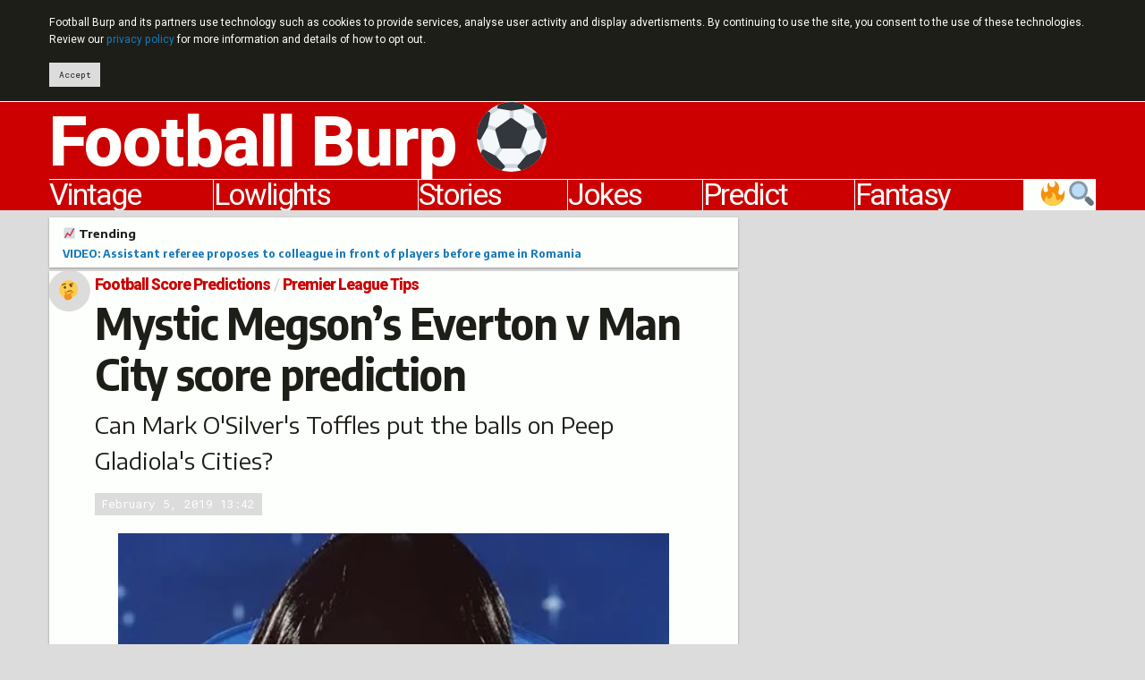

--- FILE ---
content_type: text/html; charset=UTF-8
request_url: https://footballburp.com/wp-admin/admin-ajax.php
body_size: -188
content:
{"post_id":71465,"counted":false,"storage":[],"type":"post"}

--- FILE ---
content_type: text/html; charset=utf-8
request_url: https://www.google.com/recaptcha/api2/aframe
body_size: 267
content:
<!DOCTYPE HTML><html><head><meta http-equiv="content-type" content="text/html; charset=UTF-8"></head><body><script nonce="ztuoVDcg6TMfuQnjC7qZhQ">/** Anti-fraud and anti-abuse applications only. See google.com/recaptcha */ try{var clients={'sodar':'https://pagead2.googlesyndication.com/pagead/sodar?'};window.addEventListener("message",function(a){try{if(a.source===window.parent){var b=JSON.parse(a.data);var c=clients[b['id']];if(c){var d=document.createElement('img');d.src=c+b['params']+'&rc='+(localStorage.getItem("rc::a")?sessionStorage.getItem("rc::b"):"");window.document.body.appendChild(d);sessionStorage.setItem("rc::e",parseInt(sessionStorage.getItem("rc::e")||0)+1);localStorage.setItem("rc::h",'1769142711349');}}}catch(b){}});window.parent.postMessage("_grecaptcha_ready", "*");}catch(b){}</script></body></html>